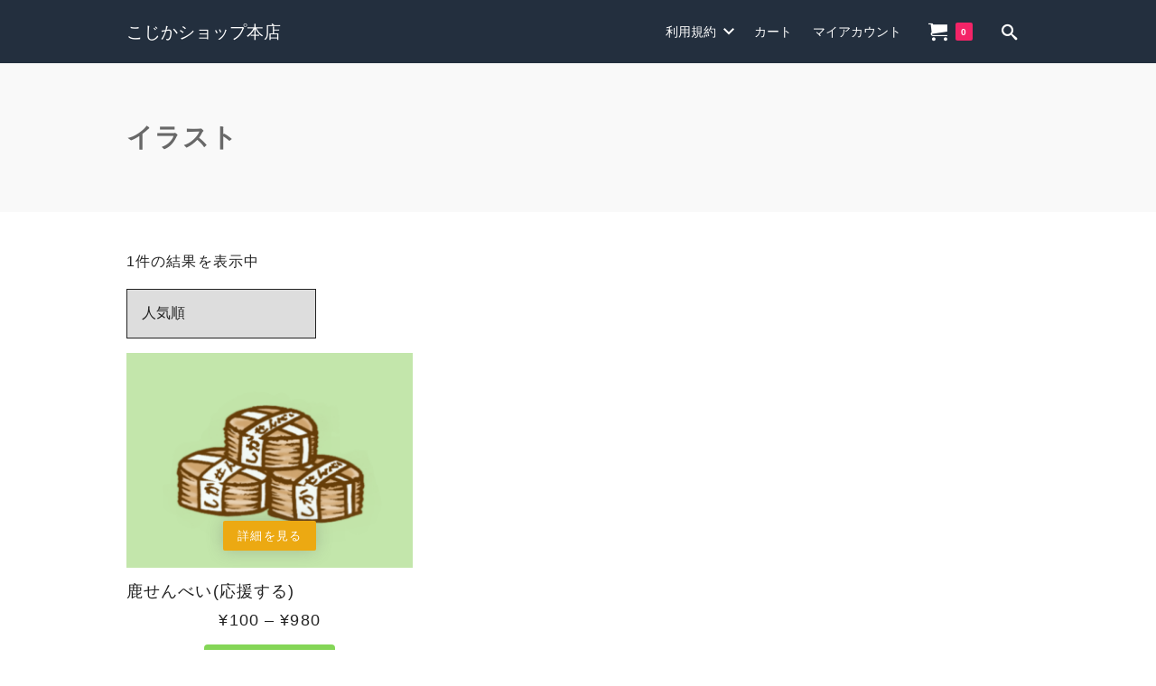

--- FILE ---
content_type: text/css
request_url: https://store.kojikalog.com/wp-content/plugins/sl-secret-blocks/library/css/style.css?ver=1633269400
body_size: 594
content:
@charset "UTF-8";
.sl-password-box.sl-password-hidden {
    display: block;
    border: solid 2px #ddd;
    border-radius: 12px;
    padding: 24px 15px;
    margin: 24px auto;
}

.sl-password-box.sl-password-hidden .sl-password-title {
    font-size: 1.1em;
    font-weight: bold;
    margin-bottom: 18px;
}

.sl-password-box.sl-password-hidden .sl-password-description {
    margin: auto 15px;
}

.sl-password-box.sl-password-hidden .sl-password-form {
    display: flex;
    justify-content: space-around;
    height: 42px;
    margin: 15px;
}

.sl-password-box.sl-password-hidden .sl-password-form .sl-password-input {
    width: 70%;
    height: 100%;
}

.sl-password-box.sl-password-hidden .sl-password-form .sl-password-submit {
    display: block;
    width: 20%;
    height: 100%;
    line-height: 42px;
    border: solid 2px #bbb;
    color: #888;
    border-radius: 3px;
    font-weight: bold;
    cursor: pointer;
    transition: .2s;
}

.sl-password-box.sl-password-hidden .sl-password-form .sl-password-submit:hover {
    background-color: #bbb;
    color: #fff;
}

.sl-password-box.sl-password-hidden .sl-password-title,
.sl-password-box.sl-password-hidden .sl-password-form .sl-password-submit {
    text-align: center;
}

@media only screen and (min-width: 1240px){
    .sl-password-box.sl-password-hidden .sl-password-description {
        margin: auto 10%;
    }
    .sl-password-box.sl-password-hidden .sl-password-form {
        width: 80%;
        margin-left: auto;
        margin-right: auto;
    }
}


/*******************
 note風
*******************/
.is-style-note.sl-password-box.sl-password-hidden {
    border: none;
}

.is-style-note .sl-password-title {
    position: relative;
    display: flex;
    justify-content: space-around;
    align-items: center;
}

.is-style-note .sl-password-title:before,
.is-style-note .sl-password-title:after {
    content: '';
    border-bottom: solid 1px #777;
    background: none;
    width: 30%;
}

.is-style-note .sl-password-title:before {
    right: 100%;
}

.is-style-note .sl-password-title:after {
    left: 100%;
}

.is-style-note.sl-password-box.sl-password-hidden.is-style-note  .sl-password-form {
    display: flex;
    height: 100%;
    flex-direction: column;
    align-items: center;
}

.is-style-note.sl-password-box.sl-password-hidden.is-style-note  .sl-password-form > * {
    margin: 9px;
}


--- FILE ---
content_type: text/css
request_url: https://store.kojikalog.com/wp-content/themes/nishiki-pro-child/style.css?ver=6.8.3
body_size: 179
content:
@charset "UTF-8";
/*
Theme Name:   Nishiki Pro Child
Theme URI:    
Description:  Nishiki Proカスタマイズ用子テーマ
Author:       HAL
Author URI:   
Template:     nishiki-pro
Version:      1.0.0
License:      GNU General Public License v2 or later
License URI:  http://www.gnu.org/licenses/gpl-2.0.html
*/

/*
* ここから下に記述
*/

--- FILE ---
content_type: text/css
request_url: https://store.kojikalog.com/wp-content/plugins/nishiki-pro-wc/assets/css/front-end.min.css?ver=6.8.3
body_size: 9359
content:
.widget.woocommerce del,.woocommerce-page del,div[class^=wp-block-woocommerce-] del{color:#ccc;margin-right:.5rem}.widget.woocommerce ins,.woocommerce-page ins,div[class^=wp-block-woocommerce-] ins{text-decoration:none}.widget.woocommerce nav.woocommerce-MyAccount-navigation,.woocommerce-page nav.woocommerce-MyAccount-navigation,div[class^=wp-block-woocommerce-] nav.woocommerce-MyAccount-navigation{font-size:.8rem;width:160px}.widget.woocommerce nav.woocommerce-MyAccount-navigation ul,.woocommerce-page nav.woocommerce-MyAccount-navigation ul,div[class^=wp-block-woocommerce-] nav.woocommerce-MyAccount-navigation ul{border-color:#aaa;border-style:solid;border-width:1px 0 0 1px;list-style-type:none;margin:0 auto;padding:0}.widget.woocommerce nav.woocommerce-MyAccount-navigation ul li,.woocommerce-page nav.woocommerce-MyAccount-navigation ul li,div[class^=wp-block-woocommerce-] nav.woocommerce-MyAccount-navigation ul li{border-color:#aaa;border-style:solid;border-width:0 1px 1px 0}.widget.woocommerce nav.woocommerce-MyAccount-navigation ul li.is-active a,.woocommerce-page nav.woocommerce-MyAccount-navigation ul li.is-active a,div[class^=wp-block-woocommerce-] nav.woocommerce-MyAccount-navigation ul li.is-active a{background:var(--nishiki-pro-text-color-01);color:var(--nishiki-pro-base-color)}.widget.woocommerce nav.woocommerce-MyAccount-navigation ul li a,.woocommerce-page nav.woocommerce-MyAccount-navigation ul li a,div[class^=wp-block-woocommerce-] nav.woocommerce-MyAccount-navigation ul li a{color:currentColor;display:block;padding:.7rem;text-decoration:none}.widget.woocommerce nav.woocommerce-MyAccount-navigation ul li a:hover,.woocommerce-page nav.woocommerce-MyAccount-navigation ul li a:hover,div[class^=wp-block-woocommerce-] nav.woocommerce-MyAccount-navigation ul li a:hover{background:var(--nishiki-pro-text-color-01);color:var(--nishiki-pro-base-color)}.widget.woocommerce nav.woocommerce-MyAccount-navigation ul li a:before,.woocommerce-page nav.woocommerce-MyAccount-navigation ul li a:before,div[class^=wp-block-woocommerce-] nav.woocommerce-MyAccount-navigation ul li a:before{display:inline-block;font-family:icomoon;line-height:normal;margin-right:.5rem}.widget.woocommerce nav.woocommerce-MyAccount-navigation ul li.woocommerce-MyAccount-navigation-link--dashboard a:before,.woocommerce-page nav.woocommerce-MyAccount-navigation ul li.woocommerce-MyAccount-navigation-link--dashboard a:before,div[class^=wp-block-woocommerce-] nav.woocommerce-MyAccount-navigation ul li.woocommerce-MyAccount-navigation-link--dashboard a:before{content:"\e9ba"}.widget.woocommerce nav.woocommerce-MyAccount-navigation ul li.woocommerce-MyAccount-navigation-link--orders a:before,.woocommerce-page nav.woocommerce-MyAccount-navigation ul li.woocommerce-MyAccount-navigation-link--orders a:before,div[class^=wp-block-woocommerce-] nav.woocommerce-MyAccount-navigation ul li.woocommerce-MyAccount-navigation-link--orders a:before{content:"\e92e"}.widget.woocommerce nav.woocommerce-MyAccount-navigation ul li.woocommerce-MyAccount-navigation-link--downloads a:before,.woocommerce-page nav.woocommerce-MyAccount-navigation ul li.woocommerce-MyAccount-navigation-link--downloads a:before,div[class^=wp-block-woocommerce-] nav.woocommerce-MyAccount-navigation ul li.woocommerce-MyAccount-navigation-link--downloads a:before{content:"\e9c5"}.widget.woocommerce nav.woocommerce-MyAccount-navigation ul li.woocommerce-MyAccount-navigation-link--edit-address a:before,.woocommerce-page nav.woocommerce-MyAccount-navigation ul li.woocommerce-MyAccount-navigation-link--edit-address a:before,div[class^=wp-block-woocommerce-] nav.woocommerce-MyAccount-navigation ul li.woocommerce-MyAccount-navigation-link--edit-address a:before{content:"\e94c"}.widget.woocommerce nav.woocommerce-MyAccount-navigation ul li.woocommerce-MyAccount-navigation-link--edit-account a:before,.woocommerce-page nav.woocommerce-MyAccount-navigation ul li.woocommerce-MyAccount-navigation-link--edit-account a:before,div[class^=wp-block-woocommerce-] nav.woocommerce-MyAccount-navigation ul li.woocommerce-MyAccount-navigation-link--edit-account a:before{content:"\e929"}.widget.woocommerce nav.woocommerce-MyAccount-navigation ul li.woocommerce-MyAccount-navigation-link--customer-logout a:before,.woocommerce-page nav.woocommerce-MyAccount-navigation ul li.woocommerce-MyAccount-navigation-link--customer-logout a:before,div[class^=wp-block-woocommerce-] nav.woocommerce-MyAccount-navigation ul li.woocommerce-MyAccount-navigation-link--customer-logout a:before{content:"\ea1a"}.widget.woocommerce nav.woocommerce-MyAccount-navigation ul li.woocommerce-MyAccount-navigation-link--payment-methods a:before,.woocommerce-page nav.woocommerce-MyAccount-navigation ul li.woocommerce-MyAccount-navigation-link--payment-methods a:before,div[class^=wp-block-woocommerce-] nav.woocommerce-MyAccount-navigation ul li.woocommerce-MyAccount-navigation-link--payment-methods a:before{content:"\e93f"}.widget.woocommerce .cart-empty,.woocommerce-page .cart-empty,div[class^=wp-block-woocommerce-] .cart-empty{text-align:center}.widget.woocommerce .cart-empty:before,.woocommerce-page .cart-empty:before,div[class^=wp-block-woocommerce-] .cart-empty:before{content:"\e93a";display:block;font-family:icomoon;font-size:4rem;margin-bottom:1rem}.widget.woocommerce .return-to-shop,.woocommerce-page .return-to-shop,div[class^=wp-block-woocommerce-] .return-to-shop{text-align:center}.widget.woocommerce .return-to-shop a,.woocommerce-page .return-to-shop a,div[class^=wp-block-woocommerce-] .return-to-shop a{background:var(--nishiki-pro-wc-order-button-color);border:none;border-radius:4px;color:var(--nishiki-pro-wc-order-button-text-color);display:inline-block;font-size:1.1rem;margin-bottom:1.5rem;padding:.5rem 2rem}.widget.woocommerce .return-to-shop a:hover,.woocommerce-page .return-to-shop a:hover,div[class^=wp-block-woocommerce-] .return-to-shop a:hover{background:var(--nishiki-pro-wc-order-button-hover-color);color:var(--nishiki-pro-wc-order-button-text-hover-color)}.widget.woocommerce .return-to-shop a:before,.woocommerce-page .return-to-shop a:before,div[class^=wp-block-woocommerce-] .return-to-shop a:before{content:"\e904";font-family:icomoon;font-size:.9rem}.woocommerce-page .woocommerce-single-product .woocommerce-product-gallery{margin:0 auto 2rem;position:relative}.woocommerce-page .woocommerce-single-product .woocommerce-product-gallery .woocommerce-product-gallery__trigger{background:hsla(0,0%,100%,.55);border-radius:2px;line-height:1;padding:.7rem;position:absolute;right:1rem;text-decoration:none;top:1rem;z-index:1}.woocommerce-page .woocommerce-single-product .woocommerce-product-gallery img{height:auto;width:100%}.woocommerce-page .woocommerce-single-product .woocommerce-product-gallery .flex-viewport{margin-bottom:1rem}.woocommerce-page .woocommerce-single-product .woocommerce-product-gallery .flex-control-nav{display:flex;flex-wrap:wrap;list-style-type:none;margin:0;padding:0}.woocommerce-page .woocommerce-single-product .woocommerce-product-gallery .flex-control-nav li{cursor:pointer;flex-basis:50px;margin-bottom:1rem;margin-right:1rem}.woocommerce-page .woocommerce-single-product .woocommerce-product-gallery .flex-control-nav li img{max-width:50px;opacity:.5}.woocommerce-page .woocommerce-single-product .woocommerce-product-gallery .flex-control-nav li img.flex-active,.woocommerce-page .woocommerce-single-product .woocommerce-product-gallery .flex-control-nav li img:hover{opacity:1}.woocommerce-page .woocommerce-single-product .variations_form.cart .variations{width:auto}.woocommerce-page .woocommerce-single-product .variations_form.cart .variations td,.woocommerce-page .woocommerce-single-product .variations_form.cart .variations th{border:none;padding:0}.woocommerce-page .woocommerce-single-product .variations_form.cart .variations .label{display:block}.woocommerce-page .woocommerce-single-product .variations_form.cart .variations .value{display:block;margin-top:.5rem}.woocommerce-page .woocommerce-single-product .variations_form.cart .variations .value .reset_variations{font-size:.8rem;margin-left:.8rem}.woocommerce-page .woocommerce-single-product .variations_form.cart .variations select{font-size:.8rem;height:3rem;min-width:10rem;padding:.8rem}.woocommerce-page .woocommerce-single-product .summary{gap:1rem;display:flex;flex-direction:column}.woocommerce-page .woocommerce-single-product .summary p{margin:0!important}.woocommerce-page .woocommerce-single-product .summary .product_title{font-size:1.4rem;font-weight:400}.woocommerce-page .woocommerce-single-product .summary form.cart>.quantity,.woocommerce-page .woocommerce-single-product .summary select{margin-bottom:1rem}.woocommerce-page .woocommerce-single-product .woocommerce-product-rating{align-items:center;display:flex;margin-bottom:1rem}.woocommerce-page .woocommerce-single-product .woocommerce-product-rating .star-rating{margin-right:.6rem}.woocommerce-page .woocommerce-single-product .woocommerce-product-rating .woocommerce-review-link{font-size:.9rem;line-height:1}.woocommerce-page .woocommerce-single-product .onsale{align-self:flex-start;display:inline-block;font-size:1.1rem;line-height:1.5;margin-right:1rem;padding:0 1rem}.woocommerce-page .woocommerce-single-product .price{display:inline-block;font-size:1.4rem;line-height:normal;margin:0}.woocommerce-page .woocommerce-single-product .price ins{font-size:1.4rem;text-decoration:none}.woocommerce-page .woocommerce-single-product .quantity{display:inline-block;margin-right:1rem}.woocommerce-page .woocommerce-single-product .quantity.hidden{display:none}.woocommerce-page .woocommerce-single-product .woocommerce-variation-add-to-cart{align-items:center;display:flex}.woocommerce-page .woocommerce-single-product .woocommerce-variation{margin-bottom:1rem}.woocommerce-page .woocommerce-single-product .product_meta{font-size:.8rem}.woocommerce-page .woocommerce-single-product .single_add_to_cart_button{align-items:center;border:none;border-radius:4px;display:flex;font-size:1.1rem;padding:.5rem 2rem}.woocommerce-page .woocommerce-single-product .single_add_to_cart_button:before{content:"\ea0a";font-family:icomoon;font-size:.75rem;margin-right:.4rem}.woocommerce-page .woocommerce-single-product .single_add_to_cart_button i{margin-right:.3rem}.woocommerce-page .woocommerce-single-related-wrapper{background:#f5f5f5;padding:2.5rem 0}.woocommerce-page .woocommerce-single-related-wrapper .related h2{display:block;line-height:1.5;margin:0 auto 1rem}.woocommerce-page .comment-form-cookies-consent label{display:inline}.woocommerce-page.woocommerce-account.my-account-login .entry-content .woocommerce{gap:1.5rem;display:flex;flex-direction:row-reverse}.woocommerce-page.woocommerce-account.my-account-login .entry-content .woocommerce .woocommerce-MyAccount-content{flex:1}.woocommerce-page.woocommerce-account.woocommerce-view-order .woocommerce-MyAccount-content section:not(.woocommerce-customer-details){margin-bottom:2rem}.woocommerce-page.woocommerce-account.woocommerce-view-order .woocommerce-MyAccount-content h2{border:none;margin:0;padding:0}.woocommerce-page.woocommerce-account.woocommerce-view-order .woocommerce-MyAccount-content .woocommerce-order-details .order-again{margin-top:1rem;text-align:right}.woocommerce-page.woocommerce-account.woocommerce-view-order .woocommerce-MyAccount-content .woocommerce-order-details .order-again .button{border:1px solid var(--nishiki-pro-text-color-01);border-radius:4px;color:var(--nishiki-pro-text-color-01);padding:.7rem 2rem}.woocommerce-page.woocommerce-account.woocommerce-view-order .woocommerce-MyAccount-content .woocommerce-order-details .order-again .button:hover{background:var(--nishiki-pro-text-color-01);border-color:var(--nishiki-pro-text-color-01);color:var(--nishiki-pro-base-color)}.woocommerce-page.woocommerce-account.woocommerce-view-order .woocommerce-MyAccount-content .woocommerce-customer-details .addresses{gap:2rem;display:flex;flex-direction:column}.woocommerce-page.woocommerce-account.woocommerce-view-order .woocommerce-MyAccount-content .woocommerce-customer-details address{border:1px solid #aaa;border-radius:4px;padding:1rem}.woocommerce-page.woocommerce-account.woocommerce-view-order .woocommerce-MyAccount-content .woocommerce-customer-details address .woocommerce-customer-details--email{margin-bottom:0}.woocommerce-page.woocommerce-account.woocommerce-edit-address .woocommerce-Addresses{gap:2rem;display:flex;flex-direction:column}.woocommerce-page.woocommerce-account.woocommerce-edit-address .woocommerce-Addresses .woocommerce-Address h3{display:inline;padding:0}.woocommerce-page.woocommerce-account.woocommerce-edit-address .woocommerce-Addresses .woocommerce-Address address{border:1px solid #aaa;border-radius:4px;padding:1rem}.woocommerce-page .shipping-calculator-button{display:block}.entry-content ul.wc-block-grid__products{margin-left:-8px;padding-left:0}.woocommerce-page .products,div[class^=wp-block-woocommerce-] .products{display:inline-flex;flex-wrap:wrap;justify-content:flex-start;list-style-type:none;padding:0;width:100%}.woocommerce-page .products.column-2 .onsale,div[class^=wp-block-woocommerce-] .products.column-2 .onsale{font-size:1rem}.woocommerce-page .products li,div[class^=wp-block-woocommerce-] .products li{margin-bottom:1.3rem}.woocommerce-page .products li a.woocommerce-loop-product__link,div[class^=wp-block-woocommerce-] .products li a.woocommerce-loop-product__link{display:block;position:relative;text-decoration:none}.woocommerce-page .products li .woocommerce-loop-product__title,div[class^=wp-block-woocommerce-] .products li .woocommerce-loop-product__title{border:none;color:#222;font-size:1.1rem;font-weight:400;line-height:1.5;margin:0;padding:0 0 .6rem}.woocommerce-page .products li .onsale,div[class^=wp-block-woocommerce-] .products li .onsale{display:inline-block;font-size:.9rem;left:0;line-height:1.6;padding:0 1rem;position:absolute;top:0}.woocommerce-page .products li .detail,div[class^=wp-block-woocommerce-] .products li .detail{bottom:1.2rem;font-size:.8rem;left:0;margin:0;position:absolute;right:0;text-align:center}.woocommerce-page .products li .detail span,div[class^=wp-block-woocommerce-] .products li .detail span{border-radius:2px;box-shadow:0 0 18px hsla(0,0%,39.6%,.3215686275);display:inline-block;padding:.3rem 1rem}.woocommerce-page .products li .price,div[class^=wp-block-woocommerce-] .products li .price{color:#222;display:block;font-size:1.1rem;line-height:normal;margin-bottom:1rem;text-align:center}.woocommerce-page .products li .price ins,div[class^=wp-block-woocommerce-] .products li .price ins{font-size:1.3rem;text-decoration:none}.woocommerce-page .products li .star-rating,div[class^=wp-block-woocommerce-] .products li .star-rating{margin:0 auto .5rem}.woocommerce-page .products li .add-to-cart-link-wrapper,div[class^=wp-block-woocommerce-] .products li .add-to-cart-link-wrapper{bottom:6rem;display:flex;flex-wrap:wrap;font-size:.8rem;justify-content:space-evenly;margin:0 auto;text-align:center}.woocommerce-page .products li .add-to-cart-link-wrapper a,div[class^=wp-block-woocommerce-] .products li .add-to-cart-link-wrapper a{font-size:.8rem;margin-bottom:.5rem;text-decoration:none}.woocommerce-page .products li .add-to-cart-link-wrapper .button,div[class^=wp-block-woocommerce-] .products li .add-to-cart-link-wrapper .button{border-radius:4px;display:inline-block;padding:.5rem 1rem}.woocommerce-page .products li .add-to-cart-link-wrapper .button i,div[class^=wp-block-woocommerce-] .products li .add-to-cart-link-wrapper .button i{font-size:.7rem;margin-right:.3rem}.woocommerce-page .products li .add-to-cart-link-wrapper .button.loading,div[class^=wp-block-woocommerce-] .products li .add-to-cart-link-wrapper .button.loading{opacity:.8;position:relative}.woocommerce-page .products li .add-to-cart-link-wrapper .button.loading:after,div[class^=wp-block-woocommerce-] .products li .add-to-cart-link-wrapper .button.loading:after{-webkit-animation:spin .6s linear infinite;animation:spin .6s linear infinite;color:#fff;content:"\e97e";display:block;font-family:icomoon;font-size:1rem;height:1rem;left:50%;line-height:1;margin:-8.5px 0 0 -8.5px;position:absolute;top:50%;width:1rem}.woocommerce-page .products li .add-to-cart-link-wrapper .wc-forward,div[class^=wp-block-woocommerce-] .products li .add-to-cart-link-wrapper .wc-forward{background:rgba(22,135,20,.81);border-radius:4px;color:#fff;display:inline-block;padding:.5rem 1rem}.woocommerce-page .products li .add-to-cart-link-wrapper .wc-forward:before,div[class^=wp-block-woocommerce-] .products li .add-to-cart-link-wrapper .wc-forward:before{content:"\e93a";font-family:icomoon;margin-right:.3rem}.woocommerce-page .products li .add-to-cart-link-wrapper .wc-forward:hover,div[class^=wp-block-woocommerce-] .products li .add-to-cart-link-wrapper .wc-forward:hover{background:rgba(19,98,18,.81);color:#fff}.woocommerce-page .products li img,div[class^=wp-block-woocommerce-] .products li img{display:block;height:auto;margin:0 auto .8rem;max-width:100%}.star-rating{font-family:icomoon;font-size:1em;font-weight:400;height:1em;line-height:1;overflow:hidden;position:relative;width:5.3em}.star-rating span{float:left;left:0;overflow:hidden;padding-top:1.5em;position:absolute;top:0}.star-rating span:before{color:inherit;left:0;top:0}.star-rating:before,.star-rating span:before{content:"\e9d9\e9d9\e9d9\e9d9\e9d9";position:absolute}.star-rating:before{float:left;opacity:.25}.woocommerce-tabs.wc-tabs-wrapper .tab-contents .tab-content{margin-bottom:2.5rem}.woocommerce-tabs.wc-tabs-wrapper .tab-contents .tab-content:last-child{margin-bottom:0}.woocommerce-tabs.wc-tabs-wrapper #tab-additional_information:checked~.tab-contents #tab-additional_information-content,.woocommerce-tabs.wc-tabs-wrapper #tab-description:checked~.tab-contents #tab-description-content,.woocommerce-tabs.wc-tabs-wrapper #tab-reviews:checked~.tab-contents #tab-reviews-content{display:block}.woocommerce-tabs.wc-tabs-wrapper ul.tabs{display:flex;padding-left:0;position:relative}.woocommerce-tabs.wc-tabs-wrapper ul.tabs li{font-size:.8rem;list-style-type:none;margin:0 0 0 -1px}.woocommerce-tabs.wc-tabs-wrapper ul.tabs li a{color:#999;display:inline-block;padding:.5rem 1rem}.woocommerce-tabs.wc-tabs-wrapper ul.tabs li.active{border-left:1px solid #bbb;border-right:1px solid #bbb;border-top:1px solid #bbb}.woocommerce-tabs.wc-tabs-wrapper ul.tabs li.active a{background:transparent;color:#333}.woocommerce-tabs #tab-additional_information-content table{display:table;font-size:.9rem;width:auto}.woocommerce-tabs #tab-additional_information-content table td,.woocommerce-tabs #tab-additional_information-content table th{border:none;padding:0}.woocommerce-tabs #tab-additional_information-content table td p,.woocommerce-tabs #tab-additional_information-content table th p{margin:.5rem 0}.woocommerce-tabs #tab-additional_information-content table th{text-align:left}.woocommerce-tabs #tab-additional_information-content table th:after{content:":";padding:0 .5rem}.woocommerce-tabs #tab-reviews-content .woocommerce-Reviews-title{font-size:1.2rem}.woocommerce-tabs #tab-reviews-content .comment-form-rating{margin-bottom:1rem}.woocommerce-tabs #tab-reviews-content .comment-form-rating label{color:inherit;font-size:1rem;line-height:1;margin-right:.5rem;padding:0;vertical-align:text-bottom}.woocommerce-tabs #tab-reviews-content .comment-form-rating .stars{display:inline-block;line-height:1;margin:0;vertical-align:middle}.woocommerce-tabs #tab-reviews-content .comment-form-comment{margin:0 auto 1rem}.woocommerce-tabs #tab-reviews-content .form-submit{margin:0}.woocommerce-tabs #tab-reviews-content .woocommerce-Reviews #comments .commentlist{font-size:.95rem;list-style-type:none;padding:0}.woocommerce-tabs #tab-reviews-content .woocommerce-Reviews #comments .commentlist ol,.woocommerce-tabs #tab-reviews-content .woocommerce-Reviews #comments .commentlist ul{list-style-type:none}.woocommerce-tabs #tab-reviews-content .woocommerce-Reviews #comments .commentlist li.depth-1{padding:0 0 1.5rem}.woocommerce-tabs #tab-reviews-content .woocommerce-Reviews #comments .commentlist li img.avatar{height:100%;margin-right:1rem}.woocommerce-tabs #tab-reviews-content .woocommerce-Reviews #comments .commentlist li .comment_container{display:flex;margin:1rem 0}.woocommerce-tabs #tab-reviews-content .woocommerce-Reviews #comments .commentlist li .comment-text{border-style:dotted;border-width:0 0 1px;flex:1;overflow:hidden;padding:0 .5rem 1rem;position:relative}.woocommerce-tabs #tab-reviews-content .woocommerce-Reviews #comments .commentlist li .comment-text .description p{margin-top:0}.woocommerce-tabs #tab-reviews-content .woocommerce-Reviews #comments .commentlist li .comment-text .star-rating{float:right;margin-bottom:.5rem}.woocommerce-tabs #tab-reviews-content .woocommerce-Reviews #comments .commentlist li .comment-text .meta{clear:both;font-size:.75rem;margin:0;text-align:right}.woocommerce-pagination .page-numbers{align-items:center;display:flex;font-size:1.2rem;justify-content:center;list-style-type:none}.woocommerce-pagination .page-numbers li{margin:0 .7rem}.woocommerce-pagination .page-numbers li i{font-size:1rem}.woocommerce-message{background:#f5f5f5;border-radius:4px;margin:0 auto 2rem;padding:1rem}.woocommerce-message a.wc-forward{background:var(--nishiki-pro-wc-order-button-color);border-radius:4px;color:var(--nishiki-pro-wc-order-button-text-color);display:block;margin-bottom:1rem;padding:.7rem;text-align:center}.woocommerce-message a.wc-forward:before{content:"\e93a";font-family:icomoon;margin-bottom:.7rem;margin-right:.4rem}.woocommerce-message a.wc-forward:hover{background:var(--nishiki-pro-wc-order-button-hover-color);color:var(--nishiki-pro-wc-order-button-text-hover-color)}.woocommerce-info{background:#f5f5f5;border-radius:4px;margin:0 auto 2rem;padding:1rem}.woocommerce-info .showcoupon,.woocommerce-info .showlogin{display:block}.entry-content .woocommerce-error{background:#f5f5f5;border-radius:4px;list-style-type:none;margin:0 auto 2rem;max-width:400px;padding:1rem}.entry-content .woocommerce-thankyou-order-received{background:var(--nishiki-pro-wc-order-button-color);border-radius:4px;color:var(--nishiki-pro-wc-order-button-text-color);margin:0 auto 2rem;padding:1rem}.entry-content .woocommerce-thankyou-order-received:before{content:"\ea10";font-family:icomoon;font-size:.8rem;margin-right:.3rem}form.lost_reset_password{background:#f7f7f7;box-sizing:border-box;margin:0 auto 2rem;max-width:680px;padding:2rem .8rem}form.lost_reset_password input{background:#fff;border:1px solid #aaa;border-radius:4px;box-shadow:none;max-width:100%}form.lost_reset_password button{border-radius:4px;display:block;margin:1.5rem auto 0;padding:.7rem 2rem}.woocommerce-store-notice.demo_store{background:rgba(220,186,43,.86);bottom:0;color:#fff;left:0;margin:0;padding:1rem;right:0;text-align:center;z-index:1}.woocommerce-store-notice.demo_store a{background:#fff;border-radius:4px;box-sizing:border-box;color:#222;display:inline-block;padding:.2rem 1rem}.woocommerce-cart .product-wrapper .product-flex{align-items:center;display:flex;justify-content:space-between;text-align:center;width:100%}.woocommerce-cart .product-wrapper .product-flex .product-detail{flex-basis:420px;text-align:left}.woocommerce-cart .product-wrapper .product-flex .product-quantity{flex-basis:120px;text-align:center}.woocommerce-cart .product-wrapper .product-flex .product-subtotal{flex-basis:80px;text-align:right}.woocommerce-cart .product-wrapper .product-flex .product-remove{display:block;left:.3rem;position:absolute;top:.3rem}.woocommerce-cart .product-wrapper .product-flex .product-remove a{background:#fff;color:#222;display:block;font-size:1rem;height:1rem;letter-spacing:0;line-height:.9;opacity:.85;padding:0;text-align:center;width:1rem}.woocommerce-cart .product-wrapper .product-flex .product-remove a:hover{opacity:1}.woocommerce-cart .product-wrapper .product-flex p{font-weight:700;margin:0;padding:.7rem}.woocommerce-cart .product-wrapper .product-head{background:#f8f8f8;text-align:center}.woocommerce-cart .product-wrapper .product-body{padding:0 .7rem}.woocommerce-cart .product-wrapper .product-body a{text-decoration:none}.woocommerce-cart .product-wrapper .product-body .cart_item{margin:2rem 0;position:relative}.woocommerce-cart .product-wrapper .product-body .cart_item .product-detail{display:flex;text-align:left}.woocommerce-cart .product-wrapper .product-body .cart_item .product-detail a{color:#333}.woocommerce-cart .product-wrapper .product-body .cart_item .product-detail .product-image{margin-right:.7rem}.woocommerce-cart .product-wrapper .product-body .cart_item .product-detail .product-image a{display:block}.woocommerce-cart .product-wrapper .product-body .cart_item .product-detail .product-image a img{height:auto;max-width:140px}.woocommerce-cart .product-wrapper .product-body .cart_item .product-detail .product-name-price a{display:block;margin-bottom:.5rem}.woocommerce-cart .product-wrapper .product-body .cart_item .product-subtotal{text-align:right}.woocommerce-cart .product-wrapper .product-body .cart_item .product-remove a{color:#222}.woocommerce-cart .product-wrapper .product-body .cart_item .product-remove a i{font-size:.5rem}.woocommerce-cart .woocommerce-cart-form{font-size:.9rem;margin:0 auto;max-width:680px}.woocommerce-cart .woocommerce-cart-form td,.woocommerce-cart .woocommerce-cart-form th{border:none}.woocommerce-cart .woocommerce-cart-form thead{background:#eee}.woocommerce-cart .woocommerce-cart-form .product-thumbnail{max-width:160px}.woocommerce-cart .woocommerce-cart-form .actions{text-align:center}.woocommerce-cart .woocommerce-cart-form .actions .coupon{background:#f7f7f7;margin-bottom:1.5rem;padding:1rem}.woocommerce-cart .woocommerce-cart-form .actions .coupon #coupon_code{background:#fff;border:1px solid #ccc;border-radius:4px;box-shadow:none;max-width:200px}.woocommerce-cart .woocommerce-cart-form .actions button{background:#5a5a5a;border:none;border-radius:4px;color:#fff;padding:.5rem 1rem;width:auto}.woocommerce-cart .woocommerce-cart-form .actions button:hover{background:#262626}.woocommerce-cart .cart-collaterals{margin:0 auto;max-width:680px;text-align:center}.woocommerce-cart .cart-collaterals .shop_table{border-collapse:collapse;font-size:.9rem;font-weight:400;margin:0 auto 1.5rem;width:100%}.woocommerce-cart .cart-collaterals .shop_table ul{list-style-type:none}.woocommerce-cart .cart-collaterals .shop_table tr{border-top:1px solid #ddd}.woocommerce-cart .cart-collaterals .shop_table tr:first-child{border-top:none}.woocommerce-cart .cart-collaterals .shop_table td,.woocommerce-cart .cart-collaterals .shop_table th{padding:1rem .5rem}.woocommerce-cart .cart-collaterals .shop_table .cart-subtotal strong,.woocommerce-cart .cart-collaterals .shop_table .order-total strong{font-size:1rem}.woocommerce-cart .cart-collaterals .shop_table p{margin-bottom:0}.woocommerce-cart .cart-collaterals .shop_table .shipping-calculator-form{background:#f7f7f7;border-radius:4px;margin:1.5rem 0;padding:1rem}.woocommerce-cart .cart-collaterals .shop_table .shipping-calculator-form>:first-child{margin-top:0}.woocommerce-cart .cart-collaterals .shop_table .shipping-calculator-form button{background:#5a5a5a;border:none;border-radius:4px;color:#fff;padding:.7rem 2rem;width:auto}.woocommerce-cart .cart-collaterals .shop_table .shipping-calculator-form input.input-text{background:#fff;border:1px solid #aaa;border-radius:4px;box-shadow:none;max-width:100%}.woocommerce-cart .cart-collaterals .shop_table th{text-align:left}.woocommerce-cart .cart-collaterals .shop_table td{text-align:right}.woocommerce-cart .cart-collaterals .wc-proceed-to-checkout{display:flex;justify-content:space-between}.woocommerce-cart .cart-collaterals .wc-proceed-to-checkout a,.woocommerce-cart .cart-collaterals .wc-proceed-to-checkout button{font-size:1rem;line-height:1;padding:1.2rem 2rem}.woocommerce-cart .cart-collaterals .wc-proceed-to-checkout>*{flex-basis:49%}.woocommerce-cart .cart-collaterals .wc-update-cart button[type=submit]{background:#444;border:none;border-radius:4px;color:#fff;width:100%}.woocommerce-cart .cart-collaterals .wc-update-cart button[type=submit] i{font-size:.8rem;margin-right:.4rem}.woocommerce-cart .cart-collaterals .wc-update-cart button[type=submit]:hover{background:#1e1e1e}.woocommerce-cart .cart-collaterals .wc-update-cart button[type=submit][disabled]{cursor:not-allowed;opacity:.5}.woocommerce-cart .wc-proceed-to-checkout a{background:var(--nishiki-pro-wc-order-button-color);border-radius:4px;box-sizing:border-box;color:var(--nishiki-pro-wc-order-button-text-color);display:inline-block;width:100%}.woocommerce-cart .wc-proceed-to-checkout a:hover{background:var(--nishiki-pro-wc-order-button-hover-color);color:var(--nishiki-pro-wc-order-button-text-hover-color)}.woocommerce-cart .wc-proceed-to-checkout a:after{content:"\e90a";font-family:icomoon;font-size:.8rem;margin-left:.2rem}.woocommerce-form input{border:1px solid #aaa;border-radius:4px;box-shadow:none}.woocommerce-form-login{box-sizing:border-box;margin:2rem auto;max-width:680px}.woocommerce-form-login input[type=password],.woocommerce-form-login input[type=text]{background:#fff;border-radius:4px;max-width:100%}.woocommerce-form-login>:first-child{margin-top:0}.woocommerce-form-login>:last-child{margin-bottom:0}.woocommerce-form-login .lost_password{margin-bottom:0;text-align:center}.woocommerce-form-login .form-row-first,.woocommerce-form-login .form-row-last{text-align:left}.woocommerce-form-login label.woocommerce-form__label{align-items:center;cursor:pointer;display:flex;justify-content:center}.woocommerce-form-login .woocommerce-form-login__submit{border-radius:4px;display:block;margin:1.5rem auto 0;padding:.7rem 2rem}.woocommerce-form-register{box-sizing:border-box;margin:2rem auto;max-width:680px}.woocommerce-form-register label{cursor:pointer}.woocommerce-form-register input{background:#fff;border:1px solid #aaa;border-radius:4px}.woocommerce-form-register .woocommerce-form-register__submit{border-radius:4px;display:block;margin:1.5rem auto 0;padding:.7rem 2rem}.woocommerce-checkout .woocommerce-form-coupon{margin:2rem auto;max-width:680px}.woocommerce-checkout .woocommerce-form-coupon p{margin-top:0}.woocommerce-checkout .woocommerce-form-coupon .checkout-coupon-wrapper{background:#f7f7f7;padding:1rem;text-align:center}.woocommerce-checkout .woocommerce-form-coupon .checkout-coupon-wrapper i{color:#ccc;font-size:2rem;margin-right:.5rem;vertical-align:middle}.woocommerce-checkout .woocommerce-form-coupon .checkout-coupon-wrapper #coupon_code{background:#fff;border:1px solid #ccc;border-radius:4px;box-shadow:none;max-width:200px}.woocommerce-checkout .woocommerce-form-coupon .checkout-coupon-wrapper button.button{background:#5a5a5a;border:none;border-radius:4px;color:#fff;padding:.5rem 1rem;width:auto}.woocommerce-checkout .woocommerce-form-coupon .checkout-coupon-wrapper button.button:hover{background:#262626}.woocommerce-checkout .woocommerce-checkout{margin:2rem auto;max-width:680px}.woocommerce-checkout .woocommerce-checkout .woocommerce-form-coupon-toggle{margin-bottom:2rem}.woocommerce-checkout .woocommerce-checkout h3{font-size:1.2rem;margin-bottom:.4rem}.woocommerce-checkout .woocommerce-checkout input.input-text,.woocommerce-checkout .woocommerce-checkout textarea{background:#fff}.woocommerce-checkout .woocommerce-checkout td,.woocommerce-checkout .woocommerce-checkout th{border:none}.woocommerce-checkout .woocommerce-checkout .woocommerce-form__label-for-checkbox{cursor:pointer;display:inline-flex}.woocommerce-checkout .woocommerce-checkout .woocommerce-form__label-for-checkbox span{flex:1}.woocommerce-checkout .woocommerce-checkout .shipping_address input,.woocommerce-checkout .woocommerce-checkout .shipping_address select,.woocommerce-checkout .woocommerce-checkout .shipping_address textarea,.woocommerce-checkout .woocommerce-checkout .woocommerce-additional-fields input,.woocommerce-checkout .woocommerce-checkout .woocommerce-additional-fields select,.woocommerce-checkout .woocommerce-checkout .woocommerce-additional-fields textarea,.woocommerce-checkout .woocommerce-checkout .woocommerce-billing-fields input,.woocommerce-checkout .woocommerce-checkout .woocommerce-billing-fields select,.woocommerce-checkout .woocommerce-checkout .woocommerce-billing-fields textarea{border:1px solid #aaa;border-radius:4px;box-shadow:none;max-width:100%}.woocommerce-checkout .woocommerce-checkout .shipping_address label,.woocommerce-checkout .woocommerce-checkout .woocommerce-additional-fields label,.woocommerce-checkout .woocommerce-checkout .woocommerce-billing-fields label{display:inline-block;margin-bottom:.5rem}.woocommerce-checkout .woocommerce-checkout .woocommerce-additional-fields__field-wrapper,.woocommerce-checkout .woocommerce-checkout .woocommerce-billing-fields__field-wrapper,.woocommerce-checkout .woocommerce-checkout .woocommerce-shipping-fields__field-wrapper{background:#f7f7f7;padding:2rem .8rem}.woocommerce-checkout .woocommerce-checkout .col-1,.woocommerce-checkout .woocommerce-checkout .col-2{margin-bottom:2rem}.woocommerce-checkout .woocommerce-checkout #order_review{font-size:.9rem}.woocommerce-checkout .woocommerce-checkout #order_review table{border-collapse:collapse}.woocommerce-checkout .woocommerce-checkout #order_review table th{background-color:#f8f8f8;padding:.7rem}.woocommerce-checkout .woocommerce-checkout #order_review table .product-detail{display:flex;justify-content:space-between}.woocommerce-checkout .woocommerce-checkout #order_review table .product-name{flex-basis:300px;text-align:left}.woocommerce-checkout .woocommerce-checkout #order_review table .product-quantity{flex-basis:80px;text-align:center}.woocommerce-checkout .woocommerce-checkout #order_review table .product-total{text-align:right}.woocommerce-checkout .woocommerce-checkout #order_review table tbody tr{border-top:1px solid #ddd}.woocommerce-checkout .woocommerce-checkout #order_review table tbody tr:first-child{border-top:none}.woocommerce-checkout .woocommerce-checkout #order_review table tbody tr td{padding:1.3rem .7rem}.woocommerce-checkout .woocommerce-checkout #order_review table tfoot tr{border-top:1px solid #ddd}.woocommerce-checkout .woocommerce-checkout #order_review table tfoot tr.order-total{border-top:2px solid #444}.woocommerce-checkout .woocommerce-checkout #order_review table tfoot th{background:none;padding:1rem .7rem;text-align:left}.woocommerce-checkout .woocommerce-checkout #order_review table tfoot td{padding:1rem .7rem;text-align:right}.woocommerce-checkout .woocommerce-checkout #order_review table tfoot .cart-subtotal td,.woocommerce-checkout .woocommerce-checkout #order_review table tfoot .cart-subtotal th{padding-bottom:4rem}.woocommerce-checkout .woocommerce-checkout #order_review table tfoot .woocommerce-shipping-totals{border-top:none}.woocommerce-checkout .woocommerce-checkout #order_review table tfoot .woocommerce-shipping-methods{list-style:none}.woocommerce-checkout .woocommerce-checkout #order_review table .cart-subtotal .woocommerce-Price-amount,.woocommerce-checkout .woocommerce-checkout #order_review table .order-total .woocommerce-Price-amount{font-size:1.2rem}.woocommerce-checkout .woocommerce-checkout .checkout_coupon{display:block;text-align:center}.woocommerce-checkout .woocommerce-checkout .checkout_coupon p{margin:0 0 .5rem}.woocommerce-checkout .woocommerce-checkout .checkout_coupon .checkout-coupon-wrapper i{color:#ccc;font-size:2rem;margin-right:.5rem;vertical-align:middle}.woocommerce-checkout .woocommerce-checkout .checkout_coupon .checkout-coupon-wrapper #coupon_code{border:1px solid #ccc;border-radius:4px;box-shadow:none;max-width:200px}.woocommerce-checkout .woocommerce-checkout .checkout_coupon .checkout-coupon-wrapper button.button{background:#5a5a5a;border:none;border-radius:4px;color:#fff;padding:.5rem 1rem;width:auto}.woocommerce-checkout .woocommerce-checkout .checkout_coupon .checkout-coupon-wrapper button.button:hover{background:#262626}.woocommerce-checkout .woocommerce-checkout .shop_table{margin-bottom:2rem;white-space:normal;width:100%}.woocommerce-checkout .woocommerce-checkout .woocommerce-checkout-payment fieldset{border:none}.woocommerce-checkout .woocommerce-checkout .woocommerce-checkout-payment ul{list-style-type:none}.woocommerce-checkout .woocommerce-checkout .woocommerce-checkout-payment ul li{line-height:1.66}.woocommerce-checkout .woocommerce-checkout .woocommerce-checkout-payment button[type=submit]{background:var(--nishiki-pro-wc-order-button-color);border:none;border-radius:4px;color:var(--nishiki-pro-wc-order-button-text-color);font-size:1.3rem;padding:1rem;width:100%}.woocommerce-checkout .woocommerce-checkout .woocommerce-checkout-payment button[type=submit]:hover{background:var(--nishiki-pro-wc-order-button-hover-color);color:var(--nishiki-pro-wc-order-button-text-hover-color)}.woocommerce-checkout .woocommerce-checkout .wc_payment_methods{padding:0}.woocommerce-checkout .woocommerce-checkout .wc_payment_methods li{border:1px solid #aaa;border-radius:4px;margin-bottom:1.5rem;overflow:hidden;position:relative}.woocommerce-checkout .woocommerce-checkout .wc_payment_methods li .payment_box{padding:1rem}.woocommerce-checkout .woocommerce-checkout .wc_payment_methods li .payment_box>:first-child{margin-top:0}.woocommerce-checkout .woocommerce-checkout .wc_payment_methods li .payment_box>:last-child{margin-bottom:0}.woocommerce-checkout .woocommerce-checkout .wc_payment_methods input{left:.7rem;position:absolute;top:20px}.woocommerce-checkout .woocommerce-checkout .wc_payment_methods input,.woocommerce-checkout .woocommerce-checkout .wc_payment_methods label{cursor:pointer}.woocommerce-checkout .woocommerce-checkout .wc_payment_methods label{display:flex;font-size:1rem;font-weight:700;padding:1.2rem .7rem 1.2rem 2.8rem}.woocommerce-checkout .woocommerce-checkout .wc_payment_methods label img{padding-left:.5rem;width:32px}.woocommerce-checkout .woocommerce-checkout .wc_payment_methods label:before{border:1px solid;border-radius:50%;height:1.5rem;margin:0 .5rem 0 0;outline:0;position:relative;vertical-align:middle;width:1.5rem}.woocommerce-checkout .woocommerce-checkout .wc_payment_methods input:checked+label{background:#f7f7f7}.woocommerce-checkout .woocommerce-checkout .wc_payment_methods .payment_method_paypal label .about_paypal,.woocommerce-checkout .woocommerce-checkout .wc_payment_methods .payment_method_paypal label img{display:none}.woocommerce-checkout .woocommerce-checkout .wc_payment_methods .payment_method_paypal label img{vertical-align:middle}.woocommerce-checkout .woocommerce-checkout .wc_payment_methods .payment_method_paypal label .about_paypal{background:#444;border-radius:4px;color:#fff;font-size:.9rem;margin-left:auto;max-width:200px;padding:.2rem .6rem;text-decoration:none}.woocommerce-checkout .woocommerce-checkout .wc_payment_methods .payment_method_paypal label .about_paypal:before{content:"\ea0c";font-family:icomoon;font-size:.8rem;margin-right:.3rem}.woocommerce-checkout .woocommerce-checkout .wc_payment_methods .payment_method_stripe .wc-saved-payment-methods{padding:0}.woocommerce-checkout .woocommerce-checkout .wc_payment_methods .payment_method_stripe .wc-saved-payment-methods input{width:1.5rem!important}.woocommerce-checkout .woocommerce-checkout .wc_payment_methods .payment_method_stripe .wc-saved-payment-methods label{display:inline-block!important;font-weight:400;width:100%}.woocommerce-checkout .woocommerce-checkout .wc_payment_methods .payment_method_stripe .wc-credit-card-form{margin-top:1rem!important}.woocommerce-checkout .woocommerce-checkout .wc_payment_methods .payment_method_stripe .wc-stripe-elements-field,.woocommerce-checkout .woocommerce-checkout .wc_payment_methods .payment_method_stripe .wc-stripe-iban-element-field{padding:1.5rem}.woocommerce-checkout .woocommerce-checkout .wc_payment_methods .payment_method_stripe img.stripe-icon{padding-left:.3rem}.woocommerce-checkout .woocommerce-checkout .wc_payment_methods .payment_method_stripe #stripe-payment-data p{margin-top:0}.woocommerce-checkout .woocommerce-checkout .wc_payment_methods .payment_method_stripe #stripe-payment-data #wc-stripe-cc-form{border:none;margin:0;padding:0}.woocommerce-checkout .woocommerce-checkout .wc_payment_methods .payment_method_stripe #stripe-payment-data #wc-stripe-cc-form label{padding:0}.woocommerce-checkout .woocommerce-checkout .wc_payment_methods .payment_method_stripe .wc-stripe-elements-field{border-radius:4px}.woocommerce-checkout .woocommerce-checkout .wc_payment_methods .payment_method_stripe .woocommerce-SavedPaymentMethods-saveNew{display:flex;margin:0;position:relative}.woocommerce-checkout .woocommerce-checkout .wc_payment_methods .payment_method_stripe .woocommerce-SavedPaymentMethods-saveNew label{padding:0 0 0 1.5rem;width:100%}.woocommerce-checkout .woocommerce-checkout .wc_payment_methods .payment_method_stripe .woocommerce-SavedPaymentMethods-saveNew input{-webkit-appearance:checkbox;-moz-appearance:checkbox;appearance:checkbox;background:none;border:none;left:0;top:0}.woocommerce-checkout .woocommerce-checkout .wc_payment_methods .payment_method_stripe .woocommerce-SavedPaymentMethods-saveNew input:before{content:""}.woocommerce-checkout .woocommerce-checkout .wc_payment_methods .payment_method_stripe .woocommerce-SavedPaymentMethods-saveNew input:checked+label{background:none}.woocommerce-checkout .woocommerce-checkout .wc_payment_methods .payment_method_stripe #wc-stripe-cc-form .form-row{margin-bottom:1.5rem}.woocommerce-checkout .woocommerce-checkout .wc_payment_methods .payment_method_stripe #wc-stripe-cc-form .form-row-last{margin-bottom:0}.woocommerce-checkout .woocommerce-checkout .wc_payment_methods .payment_method_stripe #wc-stripe-cc-form .stripe-credit-card-brand{right:1.5rem}.woocommerce-checkout .woocommerce-checkout .wc_payment_methods .payment_method_stripe_alipay .stripe-alipay-payment-data p{margin:0}form[class*=woocommerce-] table,table.shop_table{white-space:normal}form#add_payment_method{margin:0 auto;max-width:680px}form#add_payment_method .woocommerce-PaymentMethods{list-style-type:none;padding-left:0}form#add_payment_method .woocommerce-PaymentBox{background:#fff;border:1px solid #ccc;border-radius:4px;margin:1.5rem 0;padding:1rem}form#add_payment_method .woocommerce-PaymentBox .stripe-payment-data p{margin-top:0}form#add_payment_method .woocommerce-PaymentBox #wc-stripe-cc-form{border:none;margin:0;padding:0}form#add_payment_method .woocommerce-PaymentBox .wc-stripe-elements-field{border-radius:4px;padding:1.5rem}form#add_payment_method .form-row button{border-radius:4px;padding:.7rem 2rem}.woocommerce-order{margin:0 auto;max-width:680px}.woocommerce-order-received .woocommerce-order .woocommerce-thankyou-order-details{list-style-type:none;padding:0}.woocommerce-order-received .woocommerce-order .woocommerce-thankyou-order-details li{border-top:1px solid #ddd;padding:1.5rem 0}.woocommerce-order-received .woocommerce-order .woocommerce-thankyou-order-details li:first-child{border-top:none}.woocommerce-order-received .woocommerce-order table{border-collapse:collapse}.woocommerce-order-received .woocommerce-order table td,.woocommerce-order-received .woocommerce-order table th{border:1px solid #ddd;padding:1rem}.woocommerce-order-received .woocommerce-order table th{background:#f5f5f5}.woocommerce-order-received .woocommerce-order table thead tr{border-bottom:1px solid #ddd}.woocommerce-order-received .woocommerce-order .order-again{text-align:center}.woocommerce-order-received .woocommerce-order .order-again a{background:var(--nishiki-pro-wc-order-button-color);border-radius:4px;color:var(--nishiki-pro-wc-order-button-text-color);display:inline-block;padding:.5rem 1rem;width:250px}.woocommerce-order-received .woocommerce-order .order-again a:hover{background:var(--nishiki-pro-wc-order-button-hover-color);color:var(--nishiki-pro-wc-order-button-text-hover-color)}#cart-customlocation{display:flex;position:relative}#cart-customlocation:hover{background:none;color:inherit}#cart-customlocation i{font-size:1.3rem}#cart-customlocation i:hover{background:none}#cart-customlocation .badge{align-items:center;border-radius:2px;display:inline-block;display:flex;font-size:.6rem;font-weight:700;justify-content:center;margin-left:.5rem;min-width:2em;padding:0 .2rem;text-align:center}.quantity input[type=button],.quantity input[type=number]{border:1px solid #ccc;border-radius:2px;font-size:.9rem;padding:.4rem;vertical-align:middle}.quantity input[type=button]:active,.quantity input[type=button]:focus,.quantity input[type=number]:active,.quantity input[type=number]:focus{outline:none}.quantity input[type=number]{-moz-appearance:textfield;-webkit-appearance:textfield;text-align:center;width:3em}.quantity input[type=number]::-webkit-inner-spin-button,.quantity input[type=number]::-webkit-outer-spin-button{-webkit-appearance:none;margin:0}.quantity input[type=button]{background:#f1f1f1;cursor:pointer;width:25px}.quantity input[type=button]:active{background:#fff}.archive.woocommerce-page .sidebar-bottom aside.sidebar,.archive.woocommerce-page .woocommerce-archive,.single.woocommerce-page .sidebar-bottom aside.sidebar,.single.woocommerce-page .woocommerce-single-product{width:100%}.woocommerce-MyAccount-paymentMethods td,.woocommerce-MyAccount-paymentMethods th,.woocommerce-orders-table td,.woocommerce-orders-table th,.woocommerce-table--order-details td,.woocommerce-table--order-details th,.woocommerce-table--order-downloads td,.woocommerce-table--order-downloads th{border-width:1px}.woocommerce-table--order-downloads td.download-remaining{text-align:center}.woocommerce-table--order-details .wc-item-meta{padding:0}.woocommerce-table--order-details .wc-item-meta li{align-items:center;display:flex}.woocommerce-table--order-details .wc-item-meta li p{margin:0}p.stars a{display:inline-block;font-weight:400;height:1em;margin-right:1px;position:relative;text-decoration:none;text-indent:-999em;width:1em}p.stars a:before{color:#6d6d6d;content:"\e9d9";display:block;font-family:icomoon;height:1em;left:0;line-height:1;opacity:.25;position:absolute;text-indent:0;top:0;width:1em}p.stars a:hover~a:before{opacity:.25}p.stars:hover a:before{opacity:1}p.stars:hover a:not(.active):before{content:"\e9d9"}p.stars.selected a.active:before{opacity:1}p.stars.selected a.active~a:before{color:#6d6d6d;opacity:.25}p.stars.selected a:not(.active):before{content:"\e9d9";opacity:1}@-webkit-keyframes spin{0%{transform:rotate(0deg)}to{transform:rotate(1turn)}}@keyframes spin{0%{transform:rotate(0deg)}to{transform:rotate(1turn)}}.widget.woocommerce ins{text-decoration:none}.widget.woocommerce .product_list_widget li .product-title{display:inline-block}.widget.woocommerce .product_list_widget li img{height:auto;margin-bottom:.5rem;width:100%}.widget.woocommerce.widget_rating_filter .star-rating{display:inline-block;vertical-align:middle}.widget.woocommerce.widget_shopping_cart .product_list_widget .quantity{display:block;text-align:right}.widget.woocommerce.widget_shopping_cart .woocommerce-mini-cart li{margin-bottom:1rem;padding:0;position:relative}.widget.woocommerce.widget_shopping_cart .woocommerce-mini-cart li:last-child{margin-bottom:0}.widget.woocommerce.widget_shopping_cart .woocommerce-mini-cart li .remove_from_cart_button{background:#fff;color:#222;display:inline-block;font-size:1rem;height:1rem;left:.5rem;letter-spacing:0;line-height:.9;opacity:.85;padding:0;position:absolute;text-align:center;top:.5rem;width:1rem}.widget.woocommerce.widget_shopping_cart .woocommerce-mini-cart li .remove_from_cart_button:hover{opacity:1}.widget.woocommerce.widget_shopping_cart .woocommerce-mini-cart__buttons{display:flex;font-size:.7rem;justify-content:space-between}.widget.woocommerce.widget_shopping_cart .woocommerce-mini-cart__buttons a{background:#eee;border-radius:4px;box-sizing:border-box;color:#222;display:inline-block;flex-basis:49%;padding:.5rem 1rem;text-align:center}.widget.woocommerce.widget_shopping_cart .woocommerce-mini-cart__buttons a:hover{background:#ddd}.widget.woocommerce.widget_shopping_cart .woocommerce-mini-cart__total{display:block;text-align:right}.woocommerce-account .woocommerce-MyAccount-content h3:first-of-type,.woocommerce-account .woocommerce-MyAccount-content p:first-of-type{margin-top:0}.woocommerce-account .woocommerce-MyAccount-content .woocommerce-address-fields input,.woocommerce-account .woocommerce-MyAccount-content .woocommerce-EditAccountForm input{border:1px solid #aaa;border-radius:4px}.woocommerce-account .woocommerce-MyAccount-content .woocommerce-address-fields button,.woocommerce-account .woocommerce-MyAccount-content .woocommerce-EditAccountForm button{border-radius:4px;padding:.7rem 2rem}.woocommerce-account .woocommerce-MyAccount-content address{font-style:normal}.woocommerce-account #customer_login{margin:0 auto;max-width:680px}.woocommerce-account #customer_login h2{border:none;margin:0;padding:0}.woocommerce-account .wp-element-button.woocommerce-button{background-color:transparent}.checkout-coupon-wrapper button,.checkout-coupon-wrapper input,.coupon button,.coupon input{height:3rem}@media only screen and (min-width:0) and (max-width:768px){.single.woocommerce-page #main .container.column{padding:0}.woocommerce-cart .product-wrapper .product-head{display:none}.woocommerce-cart .product-wrapper .product-body .cart_item{border:1px solid #ccc;display:block;margin-bottom:1.5rem;padding:0}.woocommerce-cart .product-wrapper .product-body .cart_item .product-detail{display:block;max-width:100%;padding:0;width:100%}.woocommerce-cart .product-wrapper .product-body .cart_item .product-detail .product-image{margin:0}.woocommerce-cart .product-wrapper .product-body .cart_item .product-detail .product-image a{max-width:100%}.woocommerce-cart .product-wrapper .product-body .cart_item .product-detail .product-image a img{max-width:100%;vertical-align:top}.woocommerce-cart .product-wrapper .product-body .cart_item .product-detail .product-name-price{padding:.7rem}.woocommerce-cart .product-wrapper .product-body .cart_item .product-detail .product-name-price .product-price{text-align:right}.woocommerce-cart .product-wrapper .product-body .cart_item .product-quantity{background:#f7f7f7;padding:.7rem}.woocommerce-cart .product-wrapper .product-body .cart_item .product-subtotal{text-align:center}.woocommerce-cart .product-wrapper .product-body .cart_item .product-remove{left:.5rem;top:.5rem}.woocommerce-cart .product-wrapper .actions{margin:0 auto;max-width:350px}.woocommerce-cart .product-wrapper .actions .coupon #coupon_code{margin-bottom:.5rem;max-width:100%}.woocommerce-cart .product-wrapper .actions .coupon button.button{width:100%}.woocommerce-cart .woocommerce-cart-form__contents .product-quantity{margin-bottom:1rem;width:100%}.woocommerce-cart .woocommerce-cart-form__contents .product-subtotal{margin-bottom:1rem;text-align:center;width:100%}.woocommerce-cart .cart-collaterals .wc-proceed-to-checkout{flex-wrap:wrap}.woocommerce-cart .cart-collaterals .wc-proceed-to-checkout>*{flex-basis:100%}.woocommerce-cart .cart-collaterals .wc-proceed-to-checkout .wc-update-cart{margin-bottom:.5rem}}@media only screen and (min-width:769px){body.header-center #masthead .menu-colapse #cart-customlocation{margin-bottom:0;padding-left:0}}@media only screen and (min-width:1001px){.woocommerce-page .products.column-2 li,div[class^=wp-block-woocommerce-] .products.column-2 li{flex-basis:calc(50% - 1rem);margin-right:2rem;width:calc(50% - 1rem)}.woocommerce-page .products.column-2 li:nth-child(2n),div[class^=wp-block-woocommerce-] .products.column-2 li:nth-child(2n){margin-right:0}.woocommerce-page .products.column-3 li,div[class^=wp-block-woocommerce-] .products.column-3 li{flex-basis:calc(33.33333% - 1rem);margin-right:1.5rem;width:calc(33.33333% - 1rem)}.woocommerce-page .products.column-3 li:nth-child(3n),div[class^=wp-block-woocommerce-] .products.column-3 li:nth-child(3n){margin-right:0}}@media only screen and (max-width:1000px){.woocommerce-page .products.column-3 li,div[class^=wp-block-woocommerce-] .products.column-3 li{flex-basis:calc(50% - 1rem);margin-right:2rem;width:calc(50% - 1rem)}.woocommerce-page .products.column-3 li:nth-child(2n),div[class^=wp-block-woocommerce-] .products.column-3 li:nth-child(2n){margin-right:0}.woocommerce-page .products.column-2 li,div[class^=wp-block-woocommerce-] .products.column-2 li{flex-basis:calc(50% - 1rem);margin-right:2rem;width:calc(50% - 1rem)}.woocommerce-page .products.column-2 li:nth-child(2n),div[class^=wp-block-woocommerce-] .products.column-2 li:nth-child(2n){margin-right:0}}.widget .product-categories,.widget .product_list_widget,.widget .wc-block-grid__products,.widget .woocommerce-mini-cart{list-style-type:none;padding-left:0}@media only screen and (max-width:480px){.woocommerce-page .products.column-2 li,div[class^=wp-block-woocommerce-] .products.column-2 li{flex-basis:100%;padding:0 0 1rem;width:100%}.woocommerce-page .products.column-2 li:nth-child(n),div[class^=wp-block-woocommerce-] .products.column-2 li:nth-child(n){margin-right:0}.woocommerce-page .products.column-3 li,div[class^=wp-block-woocommerce-] .products.column-3 li{flex-basis:100%;padding:0 0 1rem;width:100%}.woocommerce-page .products.column-3 li:nth-child(n),div[class^=wp-block-woocommerce-] .products.column-3 li:nth-child(n){margin-right:0}}@media only screen and (max-width:768px){.woocommerce-page.woocommerce-account.my-account-login .entry-content .woocommerce{flex-direction:column-reverse}.woocommerce-page.woocommerce-account.my-account-login .entry-content .woocommerce nav{width:100%}.woocommerce-page.woocommerce-account.my-account-login .entry-content .woocommerce nav ul{display:flex;flex-wrap:wrap}.woocommerce-page.woocommerce-account.my-account-login .entry-content .woocommerce nav ul li{text-align:center;width:50%}.woocommerce-page.woocommerce-account.my-account-login .entry-content .woocommerce nav ul li a:before{display:block;font-size:.9rem;margin-bottom:.3rem;margin-right:0}}.woocommerce-password-strength{margin-top:1.5rem;position:relative}.woocommerce-password-strength:after,.woocommerce-password-strength:before{content:"";height:8px;left:0;position:absolute;top:-.75rem;width:200px}.woocommerce-password-strength.short:after{background:linear-gradient(90deg,red 23.5%,transparent 0,transparent 25.5%,transparent 0,transparent 49%,transparent 0,transparent 51%,transparent 0,transparent 74.5%,transparent 0,transparent 76.5%,transparent 0)}.woocommerce-password-strength.bad:after{background:linear-gradient(90deg,#ff6200 23.5%,transparent 0,transparent 25.5%,#ff6200 0,#ff6200 49%,transparent 0,transparent 51%,transparent 0,transparent 74.5%,transparent 0,transparent 76.5%,transparent 0)}.woocommerce-password-strength.good:after{background:linear-gradient(90deg,#ffd000 23.5%,transparent 0,transparent 25.5%,#ffd000 0,#ffd000 49%,transparent 0,transparent 51%,#ffd000 0,#ffd000 74.5%,transparent 0,transparent 76.5%,transparent 0)}.woocommerce-password-strength.strong:after{background:linear-gradient(90deg,#3fc276 23.5%,transparent 0,transparent 25.5%,#3fc276 0,#3fc276 49%,transparent 0,transparent 51%,#3fc276 0,#3fc276 74.5%,transparent 0,transparent 76.5%,#3fc276 0)}

--- FILE ---
content_type: application/javascript
request_url: https://store.kojikalog.com/wp-content/plugins/sl-secret-blocks/library/js/main.js?ver=1.0.0
body_size: 932
content:
"use strict";
var slSecretBlock = function slSecretBlock() {
    var slSecretContentsWrapper = document.getElementsByClassName('sl-password-box');

    var slSecreetAjax = async function slSecreetAjax(obj, pid, cid, sid) {
        var input = obj.getElementsByTagName('input');
        var pass = input[0].value;
        if(pass == '') {
            alert('パスワードが未入力です。');
            return;
        }

        var params = new URLSearchParams(); // URLパラメーターとしてPOSTする要素を作成

        params.append('pid', pid);
        params.append('cid', cid);
        params.append('sid', sid);
        params.append('pass', pass);
        params.append('action', slSecretLocalize.action);
        params.append('ajax_nonce', slSecretLocalize.ajaxNonce);
        var request = await fetch(slSecretLocalize.ajaxEndpoint, {
            method: 'POST',
            cache: 'no-cache',
            body: params
        }).then(function(response) {
            if (response.ok) {
                return response.json();
            }
            throw new Error('無効なレスポンスです。');
        }).then(function(data){
            if(data === 1) {
                alert('パスワードが一致しません。');
            } else if(data === 0) {
                alert('コンテンツの取得に失敗しました。ページを再読み込み後、もう一度お試しください。');
            } else {
                obj.innerHTML = data;// ラッパーの中身を置換
                obj.classList.remove('sl-password-hidden');
            }
        });
    };

    var _loop = function(i) {
        var form = slSecretContentsWrapper[i].getElementsByClassName('sl-password-form');// 入力フォーム
        var button = slSecretContentsWrapper[i].getElementsByClassName('sl-password-submit');// 送信ボタン
        var pid = form[0].getAttribute('data-pid');
        var cid = form[0].getAttribute('data-cid');

        button[0].addEventListener('click', function(event) {
            slSecreetAjax(slSecretContentsWrapper[i], pid, cid, i);
        });
    };

    for (var i = 0; i < slSecretContentsWrapper.length; ++i) {
        _loop(i);
    }
};

window.addEventListener('DOMContentLoaded', slSecretBlock);
